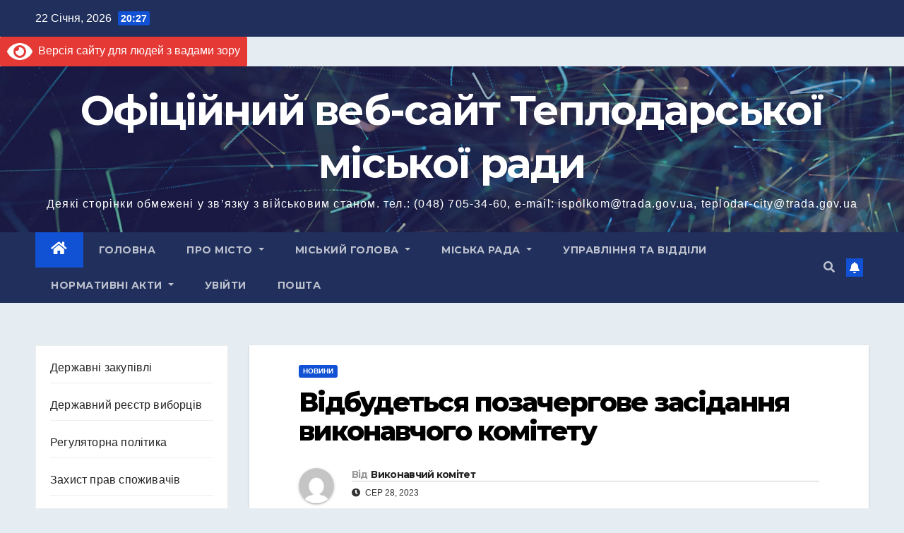

--- FILE ---
content_type: text/html; charset=UTF-8
request_url: https://trada.gov.ua/?p=66252
body_size: 17774
content:
<!DOCTYPE html>
<html lang="uk">
<head>
<meta charset="UTF-8">
<meta name="viewport" content="width=device-width, initial-scale=1">
<link rel="profile" href="http://gmpg.org/xfn/11">
<title>Відбудеться позачергове засідання виконавчого комітету &#8211; Офіційний веб-сайт  Теплодарської міської ради</title>
<meta name='robots' content='max-image-preview:large' />
	<style>img:is([sizes="auto" i], [sizes^="auto," i]) { contain-intrinsic-size: 3000px 1500px }</style>
	<link rel='dns-prefetch' href='//static.addtoany.com' />
<link rel='dns-prefetch' href='//maxcdn.bootstrapcdn.com' />
<link rel='dns-prefetch' href='//fonts.googleapis.com' />
<link rel="alternate" type="application/rss+xml" title="Офіційний веб-сайт  Теплодарської міської ради &raquo; стрічка" href="https://trada.gov.ua/?feed=rss2" />
<link rel="alternate" type="application/rss+xml" title="Офіційний веб-сайт  Теплодарської міської ради &raquo; Канал коментарів" href="https://trada.gov.ua/?feed=comments-rss2" />
<link rel="alternate" type="application/rss+xml" title="Офіційний веб-сайт  Теплодарської міської ради &raquo; Відбудеться позачергове засідання виконавчого комітету Канал коментарів" href="https://trada.gov.ua/?feed=rss2&#038;p=66252" />
<script type="text/javascript">
/* <![CDATA[ */
window._wpemojiSettings = {"baseUrl":"https:\/\/s.w.org\/images\/core\/emoji\/15.0.3\/72x72\/","ext":".png","svgUrl":"https:\/\/s.w.org\/images\/core\/emoji\/15.0.3\/svg\/","svgExt":".svg","source":{"concatemoji":"https:\/\/trada.gov.ua\/wp-includes\/js\/wp-emoji-release.min.js?ver=9b3d5ea2175841e7c40ea1a98ca120f9"}};
/*! This file is auto-generated */
!function(i,n){var o,s,e;function c(e){try{var t={supportTests:e,timestamp:(new Date).valueOf()};sessionStorage.setItem(o,JSON.stringify(t))}catch(e){}}function p(e,t,n){e.clearRect(0,0,e.canvas.width,e.canvas.height),e.fillText(t,0,0);var t=new Uint32Array(e.getImageData(0,0,e.canvas.width,e.canvas.height).data),r=(e.clearRect(0,0,e.canvas.width,e.canvas.height),e.fillText(n,0,0),new Uint32Array(e.getImageData(0,0,e.canvas.width,e.canvas.height).data));return t.every(function(e,t){return e===r[t]})}function u(e,t,n){switch(t){case"flag":return n(e,"\ud83c\udff3\ufe0f\u200d\u26a7\ufe0f","\ud83c\udff3\ufe0f\u200b\u26a7\ufe0f")?!1:!n(e,"\ud83c\uddfa\ud83c\uddf3","\ud83c\uddfa\u200b\ud83c\uddf3")&&!n(e,"\ud83c\udff4\udb40\udc67\udb40\udc62\udb40\udc65\udb40\udc6e\udb40\udc67\udb40\udc7f","\ud83c\udff4\u200b\udb40\udc67\u200b\udb40\udc62\u200b\udb40\udc65\u200b\udb40\udc6e\u200b\udb40\udc67\u200b\udb40\udc7f");case"emoji":return!n(e,"\ud83d\udc26\u200d\u2b1b","\ud83d\udc26\u200b\u2b1b")}return!1}function f(e,t,n){var r="undefined"!=typeof WorkerGlobalScope&&self instanceof WorkerGlobalScope?new OffscreenCanvas(300,150):i.createElement("canvas"),a=r.getContext("2d",{willReadFrequently:!0}),o=(a.textBaseline="top",a.font="600 32px Arial",{});return e.forEach(function(e){o[e]=t(a,e,n)}),o}function t(e){var t=i.createElement("script");t.src=e,t.defer=!0,i.head.appendChild(t)}"undefined"!=typeof Promise&&(o="wpEmojiSettingsSupports",s=["flag","emoji"],n.supports={everything:!0,everythingExceptFlag:!0},e=new Promise(function(e){i.addEventListener("DOMContentLoaded",e,{once:!0})}),new Promise(function(t){var n=function(){try{var e=JSON.parse(sessionStorage.getItem(o));if("object"==typeof e&&"number"==typeof e.timestamp&&(new Date).valueOf()<e.timestamp+604800&&"object"==typeof e.supportTests)return e.supportTests}catch(e){}return null}();if(!n){if("undefined"!=typeof Worker&&"undefined"!=typeof OffscreenCanvas&&"undefined"!=typeof URL&&URL.createObjectURL&&"undefined"!=typeof Blob)try{var e="postMessage("+f.toString()+"("+[JSON.stringify(s),u.toString(),p.toString()].join(",")+"));",r=new Blob([e],{type:"text/javascript"}),a=new Worker(URL.createObjectURL(r),{name:"wpTestEmojiSupports"});return void(a.onmessage=function(e){c(n=e.data),a.terminate(),t(n)})}catch(e){}c(n=f(s,u,p))}t(n)}).then(function(e){for(var t in e)n.supports[t]=e[t],n.supports.everything=n.supports.everything&&n.supports[t],"flag"!==t&&(n.supports.everythingExceptFlag=n.supports.everythingExceptFlag&&n.supports[t]);n.supports.everythingExceptFlag=n.supports.everythingExceptFlag&&!n.supports.flag,n.DOMReady=!1,n.readyCallback=function(){n.DOMReady=!0}}).then(function(){return e}).then(function(){var e;n.supports.everything||(n.readyCallback(),(e=n.source||{}).concatemoji?t(e.concatemoji):e.wpemoji&&e.twemoji&&(t(e.twemoji),t(e.wpemoji)))}))}((window,document),window._wpemojiSettings);
/* ]]> */
</script>
<link rel='stylesheet' id='sgdg_block-css' href='https://trada.gov.ua/wp-content/plugins/skaut-google-drive-gallery/frontend/css/block.min.css?ver=1728607400' type='text/css' media='all' />
<style id='wp-emoji-styles-inline-css' type='text/css'>

	img.wp-smiley, img.emoji {
		display: inline !important;
		border: none !important;
		box-shadow: none !important;
		height: 1em !important;
		width: 1em !important;
		margin: 0 0.07em !important;
		vertical-align: -0.1em !important;
		background: none !important;
		padding: 0 !important;
	}
</style>
<link rel='stylesheet' id='wp-block-library-css' href='https://trada.gov.ua/wp-includes/css/dist/block-library/style.min.css?ver=9b3d5ea2175841e7c40ea1a98ca120f9' type='text/css' media='all' />
<link rel='stylesheet' id='gdm-gutenberg-block-backend-js-css' href='https://trada.gov.ua/wp-content/plugins/google-drive-embedder/css/gdm-blocks.css?ver=5.3.0' type='text/css' media='all' />
<style id='classic-theme-styles-inline-css' type='text/css'>
/*! This file is auto-generated */
.wp-block-button__link{color:#fff;background-color:#32373c;border-radius:9999px;box-shadow:none;text-decoration:none;padding:calc(.667em + 2px) calc(1.333em + 2px);font-size:1.125em}.wp-block-file__button{background:#32373c;color:#fff;text-decoration:none}
</style>
<style id='global-styles-inline-css' type='text/css'>
:root{--wp--preset--aspect-ratio--square: 1;--wp--preset--aspect-ratio--4-3: 4/3;--wp--preset--aspect-ratio--3-4: 3/4;--wp--preset--aspect-ratio--3-2: 3/2;--wp--preset--aspect-ratio--2-3: 2/3;--wp--preset--aspect-ratio--16-9: 16/9;--wp--preset--aspect-ratio--9-16: 9/16;--wp--preset--color--black: #000000;--wp--preset--color--cyan-bluish-gray: #abb8c3;--wp--preset--color--white: #ffffff;--wp--preset--color--pale-pink: #f78da7;--wp--preset--color--vivid-red: #cf2e2e;--wp--preset--color--luminous-vivid-orange: #ff6900;--wp--preset--color--luminous-vivid-amber: #fcb900;--wp--preset--color--light-green-cyan: #7bdcb5;--wp--preset--color--vivid-green-cyan: #00d084;--wp--preset--color--pale-cyan-blue: #8ed1fc;--wp--preset--color--vivid-cyan-blue: #0693e3;--wp--preset--color--vivid-purple: #9b51e0;--wp--preset--gradient--vivid-cyan-blue-to-vivid-purple: linear-gradient(135deg,rgba(6,147,227,1) 0%,rgb(155,81,224) 100%);--wp--preset--gradient--light-green-cyan-to-vivid-green-cyan: linear-gradient(135deg,rgb(122,220,180) 0%,rgb(0,208,130) 100%);--wp--preset--gradient--luminous-vivid-amber-to-luminous-vivid-orange: linear-gradient(135deg,rgba(252,185,0,1) 0%,rgba(255,105,0,1) 100%);--wp--preset--gradient--luminous-vivid-orange-to-vivid-red: linear-gradient(135deg,rgba(255,105,0,1) 0%,rgb(207,46,46) 100%);--wp--preset--gradient--very-light-gray-to-cyan-bluish-gray: linear-gradient(135deg,rgb(238,238,238) 0%,rgb(169,184,195) 100%);--wp--preset--gradient--cool-to-warm-spectrum: linear-gradient(135deg,rgb(74,234,220) 0%,rgb(151,120,209) 20%,rgb(207,42,186) 40%,rgb(238,44,130) 60%,rgb(251,105,98) 80%,rgb(254,248,76) 100%);--wp--preset--gradient--blush-light-purple: linear-gradient(135deg,rgb(255,206,236) 0%,rgb(152,150,240) 100%);--wp--preset--gradient--blush-bordeaux: linear-gradient(135deg,rgb(254,205,165) 0%,rgb(254,45,45) 50%,rgb(107,0,62) 100%);--wp--preset--gradient--luminous-dusk: linear-gradient(135deg,rgb(255,203,112) 0%,rgb(199,81,192) 50%,rgb(65,88,208) 100%);--wp--preset--gradient--pale-ocean: linear-gradient(135deg,rgb(255,245,203) 0%,rgb(182,227,212) 50%,rgb(51,167,181) 100%);--wp--preset--gradient--electric-grass: linear-gradient(135deg,rgb(202,248,128) 0%,rgb(113,206,126) 100%);--wp--preset--gradient--midnight: linear-gradient(135deg,rgb(2,3,129) 0%,rgb(40,116,252) 100%);--wp--preset--font-size--small: 13px;--wp--preset--font-size--medium: 20px;--wp--preset--font-size--large: 36px;--wp--preset--font-size--x-large: 42px;--wp--preset--spacing--20: 0.44rem;--wp--preset--spacing--30: 0.67rem;--wp--preset--spacing--40: 1rem;--wp--preset--spacing--50: 1.5rem;--wp--preset--spacing--60: 2.25rem;--wp--preset--spacing--70: 3.38rem;--wp--preset--spacing--80: 5.06rem;--wp--preset--shadow--natural: 6px 6px 9px rgba(0, 0, 0, 0.2);--wp--preset--shadow--deep: 12px 12px 50px rgba(0, 0, 0, 0.4);--wp--preset--shadow--sharp: 6px 6px 0px rgba(0, 0, 0, 0.2);--wp--preset--shadow--outlined: 6px 6px 0px -3px rgba(255, 255, 255, 1), 6px 6px rgba(0, 0, 0, 1);--wp--preset--shadow--crisp: 6px 6px 0px rgba(0, 0, 0, 1);}:where(.is-layout-flex){gap: 0.5em;}:where(.is-layout-grid){gap: 0.5em;}body .is-layout-flex{display: flex;}.is-layout-flex{flex-wrap: wrap;align-items: center;}.is-layout-flex > :is(*, div){margin: 0;}body .is-layout-grid{display: grid;}.is-layout-grid > :is(*, div){margin: 0;}:where(.wp-block-columns.is-layout-flex){gap: 2em;}:where(.wp-block-columns.is-layout-grid){gap: 2em;}:where(.wp-block-post-template.is-layout-flex){gap: 1.25em;}:where(.wp-block-post-template.is-layout-grid){gap: 1.25em;}.has-black-color{color: var(--wp--preset--color--black) !important;}.has-cyan-bluish-gray-color{color: var(--wp--preset--color--cyan-bluish-gray) !important;}.has-white-color{color: var(--wp--preset--color--white) !important;}.has-pale-pink-color{color: var(--wp--preset--color--pale-pink) !important;}.has-vivid-red-color{color: var(--wp--preset--color--vivid-red) !important;}.has-luminous-vivid-orange-color{color: var(--wp--preset--color--luminous-vivid-orange) !important;}.has-luminous-vivid-amber-color{color: var(--wp--preset--color--luminous-vivid-amber) !important;}.has-light-green-cyan-color{color: var(--wp--preset--color--light-green-cyan) !important;}.has-vivid-green-cyan-color{color: var(--wp--preset--color--vivid-green-cyan) !important;}.has-pale-cyan-blue-color{color: var(--wp--preset--color--pale-cyan-blue) !important;}.has-vivid-cyan-blue-color{color: var(--wp--preset--color--vivid-cyan-blue) !important;}.has-vivid-purple-color{color: var(--wp--preset--color--vivid-purple) !important;}.has-black-background-color{background-color: var(--wp--preset--color--black) !important;}.has-cyan-bluish-gray-background-color{background-color: var(--wp--preset--color--cyan-bluish-gray) !important;}.has-white-background-color{background-color: var(--wp--preset--color--white) !important;}.has-pale-pink-background-color{background-color: var(--wp--preset--color--pale-pink) !important;}.has-vivid-red-background-color{background-color: var(--wp--preset--color--vivid-red) !important;}.has-luminous-vivid-orange-background-color{background-color: var(--wp--preset--color--luminous-vivid-orange) !important;}.has-luminous-vivid-amber-background-color{background-color: var(--wp--preset--color--luminous-vivid-amber) !important;}.has-light-green-cyan-background-color{background-color: var(--wp--preset--color--light-green-cyan) !important;}.has-vivid-green-cyan-background-color{background-color: var(--wp--preset--color--vivid-green-cyan) !important;}.has-pale-cyan-blue-background-color{background-color: var(--wp--preset--color--pale-cyan-blue) !important;}.has-vivid-cyan-blue-background-color{background-color: var(--wp--preset--color--vivid-cyan-blue) !important;}.has-vivid-purple-background-color{background-color: var(--wp--preset--color--vivid-purple) !important;}.has-black-border-color{border-color: var(--wp--preset--color--black) !important;}.has-cyan-bluish-gray-border-color{border-color: var(--wp--preset--color--cyan-bluish-gray) !important;}.has-white-border-color{border-color: var(--wp--preset--color--white) !important;}.has-pale-pink-border-color{border-color: var(--wp--preset--color--pale-pink) !important;}.has-vivid-red-border-color{border-color: var(--wp--preset--color--vivid-red) !important;}.has-luminous-vivid-orange-border-color{border-color: var(--wp--preset--color--luminous-vivid-orange) !important;}.has-luminous-vivid-amber-border-color{border-color: var(--wp--preset--color--luminous-vivid-amber) !important;}.has-light-green-cyan-border-color{border-color: var(--wp--preset--color--light-green-cyan) !important;}.has-vivid-green-cyan-border-color{border-color: var(--wp--preset--color--vivid-green-cyan) !important;}.has-pale-cyan-blue-border-color{border-color: var(--wp--preset--color--pale-cyan-blue) !important;}.has-vivid-cyan-blue-border-color{border-color: var(--wp--preset--color--vivid-cyan-blue) !important;}.has-vivid-purple-border-color{border-color: var(--wp--preset--color--vivid-purple) !important;}.has-vivid-cyan-blue-to-vivid-purple-gradient-background{background: var(--wp--preset--gradient--vivid-cyan-blue-to-vivid-purple) !important;}.has-light-green-cyan-to-vivid-green-cyan-gradient-background{background: var(--wp--preset--gradient--light-green-cyan-to-vivid-green-cyan) !important;}.has-luminous-vivid-amber-to-luminous-vivid-orange-gradient-background{background: var(--wp--preset--gradient--luminous-vivid-amber-to-luminous-vivid-orange) !important;}.has-luminous-vivid-orange-to-vivid-red-gradient-background{background: var(--wp--preset--gradient--luminous-vivid-orange-to-vivid-red) !important;}.has-very-light-gray-to-cyan-bluish-gray-gradient-background{background: var(--wp--preset--gradient--very-light-gray-to-cyan-bluish-gray) !important;}.has-cool-to-warm-spectrum-gradient-background{background: var(--wp--preset--gradient--cool-to-warm-spectrum) !important;}.has-blush-light-purple-gradient-background{background: var(--wp--preset--gradient--blush-light-purple) !important;}.has-blush-bordeaux-gradient-background{background: var(--wp--preset--gradient--blush-bordeaux) !important;}.has-luminous-dusk-gradient-background{background: var(--wp--preset--gradient--luminous-dusk) !important;}.has-pale-ocean-gradient-background{background: var(--wp--preset--gradient--pale-ocean) !important;}.has-electric-grass-gradient-background{background: var(--wp--preset--gradient--electric-grass) !important;}.has-midnight-gradient-background{background: var(--wp--preset--gradient--midnight) !important;}.has-small-font-size{font-size: var(--wp--preset--font-size--small) !important;}.has-medium-font-size{font-size: var(--wp--preset--font-size--medium) !important;}.has-large-font-size{font-size: var(--wp--preset--font-size--large) !important;}.has-x-large-font-size{font-size: var(--wp--preset--font-size--x-large) !important;}
:where(.wp-block-post-template.is-layout-flex){gap: 1.25em;}:where(.wp-block-post-template.is-layout-grid){gap: 1.25em;}
:where(.wp-block-columns.is-layout-flex){gap: 2em;}:where(.wp-block-columns.is-layout-grid){gap: 2em;}
:root :where(.wp-block-pullquote){font-size: 1.5em;line-height: 1.6;}
</style>
<link rel='stylesheet' id='justifiedGallery-css' href='https://trada.gov.ua/wp-content/plugins/flickr-justified-gallery/css/justifiedGallery.min.css?ver=v3.6' type='text/css' media='all' />
<link rel='stylesheet' id='flickrJustifiedGalleryWPPlugin-css' href='https://trada.gov.ua/wp-content/plugins/flickr-justified-gallery/css/flickrJustifiedGalleryWPPlugin.css?ver=v3.6' type='text/css' media='all' />
<link rel='stylesheet' id='wp-notes-style-css' href='https://trada.gov.ua/wp-content/plugins/wp-notes-widget/public/css/wp-notes-public.css?ver=1.0.6' type='text/css' media='all' />
<link rel='stylesheet' id='wp-notes-fontawesome-css' href='//maxcdn.bootstrapcdn.com/font-awesome/4.3.0/css/font-awesome.min.css?ver=1.0.6' type='text/css' media='all' />
<link rel='stylesheet' id='newsup-fonts-css' href='//fonts.googleapis.com/css?family=Montserrat%3A400%2C500%2C700%2C800%7CWork%2BSans%3A300%2C400%2C500%2C600%2C700%2C800%2C900%26display%3Dswap&#038;subset=latin%2Clatin-ext' type='text/css' media='all' />
<link rel='stylesheet' id='bootstrap-css' href='https://trada.gov.ua/wp-content/themes/child_newsup/css/bootstrap.css?ver=1.0.01.02.2023' type='text/css' media='all' />
<link rel='stylesheet' id='newsup-style-css' href='https://trada.gov.ua/wp-content/themes/child_newsup/style.css?ver=1.0.01.02.2023' type='text/css' media='all' />
<link rel='stylesheet' id='newsup-default-css' href='https://trada.gov.ua/wp-content/themes/child_newsup/css/colors/default.css?ver=1.0.01.02.2023' type='text/css' media='all' />
<link rel='stylesheet' id='font-awesome-5-all-css' href='https://trada.gov.ua/wp-content/themes/child_newsup/css/font-awesome/css/all.min.css?ver=1.0.01.02.2023' type='text/css' media='all' />
<link rel='stylesheet' id='font-awesome-4-shim-css' href='https://trada.gov.ua/wp-content/themes/child_newsup/css/font-awesome/css/v4-shims.min.css?ver=1.0.01.02.2023' type='text/css' media='all' />
<link rel='stylesheet' id='owl-carousel-css' href='https://trada.gov.ua/wp-content/themes/child_newsup/css/owl.carousel.css?ver=1.0.01.02.2023' type='text/css' media='all' />
<link rel='stylesheet' id='smartmenus-css' href='https://trada.gov.ua/wp-content/themes/child_newsup/css/jquery.smartmenus.bootstrap.css?ver=1.0.01.02.2023' type='text/css' media='all' />
<link rel='stylesheet' id='fancybox-css' href='https://trada.gov.ua/wp-content/plugins/easy-fancybox/fancybox/1.5.4/jquery.fancybox.min.css?ver=9b3d5ea2175841e7c40ea1a98ca120f9' type='text/css' media='screen' />
<link rel='stylesheet' id='tablepress-default-css' href='https://trada.gov.ua/wp-content/plugins/tablepress/css/build/default.css?ver=3.2.6' type='text/css' media='all' />
<link rel='stylesheet' id='addtoany-css' href='https://trada.gov.ua/wp-content/plugins/add-to-any/addtoany.min.css?ver=1.16' type='text/css' media='all' />
<link rel='stylesheet' id='bvi-styles-css' href='https://trada.gov.ua/wp-content/plugins/button-visually-impaired/assets/css/bvi.min.css?ver=2.3.0' type='text/css' media='all' />
<style id='bvi-styles-inline-css' type='text/css'>

			.bvi-widget,
			.bvi-shortcode a,
			.bvi-widget a, 
			.bvi-shortcode {
				color: #ffffff;
				background-color: #e53935;
			}
			.bvi-widget .bvi-svg-eye,
			.bvi-shortcode .bvi-svg-eye {
			    display: inline-block;
                overflow: visible;
                width: 1.125em;
                height: 1em;
                font-size: 2em;
                vertical-align: middle;
			}
			.bvi-widget,
			.bvi-shortcode {
			    -webkit-transition: background-color .2s ease-out;
			    transition: background-color .2s ease-out;
			    cursor: pointer;
			    border-radius: 2px;
			    display: inline-block;
			    padding: 5px 10px;
			    vertical-align: middle;
			    text-decoration: none;
			}
</style>
<script type="text/javascript" id="addtoany-core-js-before">
/* <![CDATA[ */
window.a2a_config=window.a2a_config||{};a2a_config.callbacks=[];a2a_config.overlays=[];a2a_config.templates={};a2a_localize = {
	Share: "Поділитися",
	Save: "Зберегти",
	Subscribe: "Підписатися",
	Email: "Email",
	Bookmark: "Закладка",
	ShowAll: "Показати все",
	ShowLess: "Показати менше",
	FindServices: "Знайти сервіс(и)",
	FindAnyServiceToAddTo: "Миттєвий пошук сервісів",
	PoweredBy: "Працює на",
	ShareViaEmail: "Поділитися через електронну пошту",
	SubscribeViaEmail: "Підпишіться електронною поштою",
	BookmarkInYourBrowser: "Додати до закладок у браузері",
	BookmarkInstructions: "Натисніть Ctrl+D або \u2318+D, щоб додати цю сторінку до закладок",
	AddToYourFavorites: "Додати в закладки",
	SendFromWebOrProgram: "Відправити з будь-якої адреси електронної пошти або програми електронної пошти",
	EmailProgram: "Програма електронної пошти",
	More: "Більше&#8230;",
	ThanksForSharing: "Дякуємо, що поділились!",
	ThanksForFollowing: "Дякуємо за підписку!"
};
/* ]]> */
</script>
<script type="text/javascript" defer src="https://static.addtoany.com/menu/page.js" id="addtoany-core-js"></script>
<script type="text/javascript" src="https://trada.gov.ua/wp-includes/js/jquery/jquery.min.js?ver=3.7.1" id="jquery-core-js"></script>
<script type="text/javascript" src="https://trada.gov.ua/wp-includes/js/jquery/jquery-migrate.min.js?ver=3.4.1" id="jquery-migrate-js"></script>
<script type="text/javascript" defer src="https://trada.gov.ua/wp-content/plugins/add-to-any/addtoany.min.js?ver=1.1" id="addtoany-jquery-js"></script>
<script type="text/javascript" src="https://trada.gov.ua/wp-content/plugins/wp-notes-widget/public/js/wp-notes-widget-public.js?ver=1609314163" id="wp-notes-js"></script>
<script type="text/javascript" src="https://trada.gov.ua/wp-content/themes/child_newsup/js/navigation.js?ver=9b3d5ea2175841e7c40ea1a98ca120f9" id="newsup-navigation-js"></script>
<script type="text/javascript" src="https://trada.gov.ua/wp-content/themes/child_newsup/js/bootstrap.js?ver=9b3d5ea2175841e7c40ea1a98ca120f9" id="bootstrap-js"></script>
<script type="text/javascript" src="https://trada.gov.ua/wp-content/themes/child_newsup/js/owl.carousel.min.js?ver=9b3d5ea2175841e7c40ea1a98ca120f9" id="owl-carousel-min-js"></script>
<script type="text/javascript" src="https://trada.gov.ua/wp-content/themes/child_newsup/js/jquery.smartmenus.js?ver=9b3d5ea2175841e7c40ea1a98ca120f9" id="smartmenus-js-js"></script>
<script type="text/javascript" src="https://trada.gov.ua/wp-content/themes/child_newsup/js/jquery.smartmenus.bootstrap.js?ver=9b3d5ea2175841e7c40ea1a98ca120f9" id="bootstrap-smartmenus-js-js"></script>
<script type="text/javascript" src="https://trada.gov.ua/wp-content/themes/child_newsup/js/jquery.marquee.js?ver=9b3d5ea2175841e7c40ea1a98ca120f9" id="newsup-marquee-js-js"></script>
<script type="text/javascript" src="https://trada.gov.ua/wp-content/themes/child_newsup/js/main.js?ver=9b3d5ea2175841e7c40ea1a98ca120f9" id="newsup-main-js-js"></script>
<link rel="https://api.w.org/" href="https://trada.gov.ua/index.php?rest_route=/" /><link rel="alternate" title="JSON" type="application/json" href="https://trada.gov.ua/index.php?rest_route=/wp/v2/posts/66252" /><link rel="EditURI" type="application/rsd+xml" title="RSD" href="https://trada.gov.ua/xmlrpc.php?rsd" />

<link rel="canonical" href="https://trada.gov.ua/?p=66252" />
<link rel='shortlink' href='https://trada.gov.ua/?p=66252' />
<link rel="alternate" title="oEmbed (JSON)" type="application/json+oembed" href="https://trada.gov.ua/index.php?rest_route=%2Foembed%2F1.0%2Fembed&#038;url=https%3A%2F%2Ftrada.gov.ua%2F%3Fp%3D66252" />
<link rel="alternate" title="oEmbed (XML)" type="text/xml+oembed" href="https://trada.gov.ua/index.php?rest_route=%2Foembed%2F1.0%2Fembed&#038;url=https%3A%2F%2Ftrada.gov.ua%2F%3Fp%3D66252&#038;format=xml" />
<script type="text/javascript">
(function(url){
	if(/(?:Chrome\/26\.0\.1410\.63 Safari\/537\.31|WordfenceTestMonBot)/.test(navigator.userAgent)){ return; }
	var addEvent = function(evt, handler) {
		if (window.addEventListener) {
			document.addEventListener(evt, handler, false);
		} else if (window.attachEvent) {
			document.attachEvent('on' + evt, handler);
		}
	};
	var removeEvent = function(evt, handler) {
		if (window.removeEventListener) {
			document.removeEventListener(evt, handler, false);
		} else if (window.detachEvent) {
			document.detachEvent('on' + evt, handler);
		}
	};
	var evts = 'contextmenu dblclick drag dragend dragenter dragleave dragover dragstart drop keydown keypress keyup mousedown mousemove mouseout mouseover mouseup mousewheel scroll'.split(' ');
	var logHuman = function() {
		if (window.wfLogHumanRan) { return; }
		window.wfLogHumanRan = true;
		var wfscr = document.createElement('script');
		wfscr.type = 'text/javascript';
		wfscr.async = true;
		wfscr.src = url + '&r=' + Math.random();
		(document.getElementsByTagName('head')[0]||document.getElementsByTagName('body')[0]).appendChild(wfscr);
		for (var i = 0; i < evts.length; i++) {
			removeEvent(evts[i], logHuman);
		}
	};
	for (var i = 0; i < evts.length; i++) {
		addEvent(evts[i], logHuman);
	}
})('//trada.gov.ua/?wordfence_lh=1&hid=F803336DA8738F4435CE13049FB73BF2');
</script><link rel="apple-touch-icon" sizes="57x57" href="/wp-content/uploads/fbrfg/apple-touch-icon-57x57.png">
<link rel="apple-touch-icon" sizes="60x60" href="/wp-content/uploads/fbrfg/apple-touch-icon-60x60.png">
<link rel="apple-touch-icon" sizes="72x72" href="/wp-content/uploads/fbrfg/apple-touch-icon-72x72.png">
<link rel="apple-touch-icon" sizes="76x76" href="/wp-content/uploads/fbrfg/apple-touch-icon-76x76.png">
<link rel="apple-touch-icon" sizes="114x114" href="/wp-content/uploads/fbrfg/apple-touch-icon-114x114.png">
<link rel="icon" type="image/png" href="/wp-content/uploads/fbrfg/favicon-32x32.png" sizes="32x32">
<link rel="icon" type="image/png" href="/wp-content/uploads/fbrfg/favicon-96x96.png" sizes="96x96">
<link rel="icon" type="image/png" href="/wp-content/uploads/fbrfg/favicon-16x16.png" sizes="16x16">
<link rel="manifest" href="/wp-content/uploads/fbrfg/manifest.json">
<link rel="mask-icon" href="/wp-content/uploads/fbrfg/safari-pinned-tab.svg" color="#5bbad5">
<link rel="shortcut icon" href="/wp-content/uploads/fbrfg/favicon.ico">
<meta name="msapplication-TileColor" content="#da532c">
<meta name="msapplication-config" content="/wp-content/uploads/fbrfg/browserconfig.xml">
<meta name="theme-color" content="#ffffff"><link rel="pingback" href="https://trada.gov.ua/xmlrpc.php"><style type="text/css" id="custom-background-css">
    .wrapper { background-color: e6edf2; }
</style>
    <style type="text/css">
            body .site-title a,
        body .site-description {
            color: #fff;
        }

        .site-branding-text .site-title a {
                font-size: 58px;
            }

            @media only screen and (max-width: 640px) {
                .site-branding-text .site-title a {
                    font-size: 40px;

                }
            }

            @media only screen and (max-width: 375px) {
                .site-branding-text .site-title a {
                    font-size: 32px;

                }
            }

        </style>
    <style type="text/css" id="custom-background-css">
body.custom-background { background-color: #e6edf2; }
</style>
	<link rel="icon" href="https://trada.gov.ua/wp-content/uploads/2016/06/i-150x150.jpg" sizes="32x32" />
<link rel="icon" href="https://trada.gov.ua/wp-content/uploads/2016/06/i.jpg" sizes="192x192" />
<link rel="apple-touch-icon" href="https://trada.gov.ua/wp-content/uploads/2016/06/i.jpg" />
<meta name="msapplication-TileImage" content="https://trada.gov.ua/wp-content/uploads/2016/06/i.jpg" />
<style id="sccss">/* Заголовки в темах */
.uk-article-title {
   /* Size and position */  

  	color: maroon;
  	font-style: italic;
		position: relative;
	
}

#secondary

.site-info { display: none; }
.designed-by, #footer-copy { display: none; }
.wpzoom { display: none; }
.designed-by, #footer p.right, .footer-info { display: none; }
.designed { display: none; }

#footer p.copy { display: none; }

/*
#search {margin : 0 0 5px; padding: 3px 3px 3px 0;}
.inner-wrap {
    margin: 0 auto;
    width: 1190px;
}*/
.navbar-nav a { padding: 5px 25px 15px 0;}</style></head>
<body class="post-template-default single single-post postid-66252 single-format-standard custom-background wp-embed-responsive  ta-hide-date-author-in-list" >
<div id="page" class="site">
<a class="skip-link screen-reader-text" href="#content">
Перейти до вмісту</a>
    <div class="wrapper" id="custom-background-css">
        <header class="mg-headwidget">
            <!--==================== TOP BAR ====================-->
            <div class="mg-head-detail hidden-xs">
    <div class="container-fluid">
        <div class="row align-items-center">
                        <div class="col-md-6 col-xs-12">
                <ul class="info-left">
                            <li>22 Січня, 2026            <span class="time">  20:27</span>
                   </li>
                   </ul>
            </div>
                        <div class="col-md-6 col-xs-12">
                <ul class="mg-social info-right">
                    
                                                                                                                                      
                                      </ul>
            </div>
                    </div>
    </div>
</div>
			<div class="bvi-shortcode"><a href="#" class="bvi-open"><svg aria-hidden="true" focusable="false" role="img" xmlns="http://www.w3.org/2000/svg" viewBox="0 0 576 512" class="bvi-svg-eye"><path fill="currentColor" d="M572.52 241.4C518.29 135.59 410.93 64 288 64S57.68 135.64 3.48 241.41a32.35 32.35 0 0 0 0 29.19C57.71 376.41 165.07 448 288 448s230.32-71.64 284.52-177.41a32.35 32.35 0 0 0 0-29.19zM288 400a144 144 0 1 1 144-144 143.93 143.93 0 0 1-144 144zm0-240a95.31 95.31 0 0 0-25.31 3.79 47.85 47.85 0 0 1-66.9 66.9A95.78 95.78 0 1 0 288 160z" class="bvi-svg-eye"></path></svg>&ensp;Версія сайту для людей з вадами зору</a></div>            <div class="clearfix"></div>
                        <div class="mg-nav-widget-area-back" style='background-image: url("https://trada.gov.ua/wp-content/themes/child_newsup/images/head-back.jpg" );'>
                        <div class="overlay">
              <div class="inner"  style="background-color:rgba(32,47,91,0.4);" > 
                <div class="container-fluid">
                    <div class="mg-nav-widget-area">
                        <div class="row align-items-center">
                             
                             <div class="col-md-12 text-center mx-auto">       
                                                                <div class="navbar-header">
                                                                <div class="site-branding-text">
                                                                <p class="site-title"> <a href="https://trada.gov.ua/" rel="home">Офіційний веб-сайт  Теплодарської міської ради</a></p>
                                                                <p class="site-description">Деякі сторінки обмежені у зв’язку з військовим станом.  тел.: (048) 705-34-60,                                                                                    e-mail: ispolkom@trada.gov.ua, teplodar-city@trada.gov.ua</p>
                                </div>
                                                              </div>
                            </div>
                           
                        </div>
                    </div>
                </div>
              </div>
              </div>
          </div>
    <div class="mg-menu-full">
      <nav class="navbar navbar-expand-lg navbar-wp">
        <div class="container-fluid">
          <!-- Right nav -->
                    <div class="m-header align-items-center">
                                                <a class="mobilehomebtn" href="https://trada.gov.ua"><span class="fas fa-home"></span></a>
                        <!-- navbar-toggle -->
                        <button class="navbar-toggler mx-auto" type="button" data-toggle="collapse" data-target="#navbar-wp" aria-controls="navbarSupportedContent" aria-expanded="false" aria-label="Toggle navigation">
                          <span class="burger">
                            <span class="burger-line"></span>
                            <span class="burger-line"></span>
                            <span class="burger-line"></span>
                          </span>
                        </button>
                        <!-- /navbar-toggle -->
                                                <div class="dropdown show mg-search-box pr-2">
                            <a class="dropdown-toggle msearch ml-auto" href="#" role="button" id="dropdownMenuLink" data-toggle="dropdown" aria-haspopup="true" aria-expanded="false">
                               <i class="fas fa-search"></i>
                            </a> 
                            <div class="dropdown-menu searchinner" aria-labelledby="dropdownMenuLink">
                                <form role="search" method="get" id="searchform" action="https://trada.gov.ua/">
  <div class="input-group">
    <input type="search" class="form-control" placeholder="Шукати" value="" name="s" />
    <span class="input-group-btn btn-default">
    <button type="submit" class="btn"> <i class="fas fa-search"></i> </button>
    </span> </div>
</form>                            </div>
                        </div>
                                              <a href="#"  target="_blank"   class="btn-bell btn-theme mx-2"><i class="fa fa-bell"></i></a>
                                            
                    </div>
                    <!-- /Right nav -->
         
          
                  <div class="collapse navbar-collapse" id="navbar-wp">
                    <div class="d-md-block">
                  <ul id="menu-menu-1" class="nav navbar-nav mr-auto"><li class="active home"><a class="homebtn" href="https://trada.gov.ua"><span class='fas fa-home'></span></a></li><li id="menu-item-189" class="menu-item menu-item-type-custom menu-item-object-custom menu-item-home menu-item-189"><a class="nav-link" title="Головна" href="https://trada.gov.ua/">Головна</a></li>
<li id="menu-item-61568" class="menu-item menu-item-type-custom menu-item-object-custom menu-item-has-children menu-item-61568 dropdown"><a class="nav-link" title="Про місто" href="https://trada.gov.ua/?page_id=97" data-toggle="dropdown" class="dropdown-toggle">Про місто </a>
<ul role="menu" class=" dropdown-menu">
	<li id="menu-item-61569" class="menu-item menu-item-type-custom menu-item-object-custom menu-item-61569"><a class="dropdown-item" title="Історія міста" href="https://trada.gov.ua/?page_id=101">Історія міста</a></li>
	<li id="menu-item-61570" class="menu-item menu-item-type-custom menu-item-object-custom menu-item-61570"><a class="dropdown-item" title="Почесні громадяни міста" href="https://trada.gov.ua/?page_id=18995">Почесні громадяни міста</a></li>
	<li id="menu-item-61571" class="menu-item menu-item-type-custom menu-item-object-custom menu-item-61571"><a class="dropdown-item" title="Геральдика та символіка міста" href="https://trada.gov.ua/?page_id=103">Геральдика та символіка міста</a></li>
	<li id="menu-item-61572" class="menu-item menu-item-type-custom menu-item-object-custom menu-item-61572"><a class="dropdown-item" title="Розвиток міста" href="https://trada.gov.ua/?page_id=111">Розвиток міста</a></li>
	<li id="menu-item-61573" class="menu-item menu-item-type-custom menu-item-object-custom menu-item-61573"><a class="dropdown-item" title="Інвествізитка" href="https://trada.gov.ua/?page_id=99">Інвествізитка</a></li>
	<li id="menu-item-61574" class="menu-item menu-item-type-custom menu-item-object-custom menu-item-61574"><a class="dropdown-item" title="Наше місто на мапі України" href="https://trada.gov.ua/?page_id=107">Наше місто на мапі України</a></li>
</ul>
</li>
<li id="menu-item-1094" class="menu-item menu-item-type-post_type menu-item-object-page menu-item-has-children menu-item-1094 dropdown"><a class="nav-link" title="Міський голова" href="https://trada.gov.ua/?page_id=5" data-toggle="dropdown" class="dropdown-toggle">Міський голова </a>
<ul role="menu" class=" dropdown-menu">
	<li id="menu-item-1096" class="menu-item menu-item-type-post_type menu-item-object-page menu-item-1096"><a class="dropdown-item" title="Заступники" href="https://trada.gov.ua/?page_id=7">Заступники</a></li>
	<li id="menu-item-42415" class="menu-item menu-item-type-custom menu-item-object-custom menu-item-42415"><a class="dropdown-item" title="Радники міського голови" href="/?page_id=6550">Радники міського голови</a></li>
	<li id="menu-item-1176" class="menu-item menu-item-type-post_type menu-item-object-page menu-item-1176"><a class="dropdown-item" title="Виконавчий комітет" href="https://trada.gov.ua/?page_id=803">Виконавчий комітет</a></li>
</ul>
</li>
<li id="menu-item-1097" class="menu-item menu-item-type-post_type menu-item-object-page menu-item-has-children menu-item-1097 dropdown"><a class="nav-link" title="Міська рада" href="https://trada.gov.ua/?page_id=11" data-toggle="dropdown" class="dropdown-toggle">Міська рада </a>
<ul role="menu" class=" dropdown-menu">
	<li id="menu-item-7800" class="menu-item menu-item-type-post_type menu-item-object-page menu-item-7800"><a class="dropdown-item" title="Секретар міської ради" href="https://trada.gov.ua/?page_id=7798">Секретар міської ради</a></li>
	<li id="menu-item-1100" class="menu-item menu-item-type-post_type menu-item-object-page menu-item-1100"><a class="dropdown-item" title="Депутати" href="https://trada.gov.ua/?page_id=13">Депутати</a></li>
	<li id="menu-item-1099" class="menu-item menu-item-type-post_type menu-item-object-page menu-item-1099"><a class="dropdown-item" title="Постійні депутатські комісії" href="https://trada.gov.ua/?page_id=15">Постійні депутатські комісії</a></li>
	<li id="menu-item-1098" class="menu-item menu-item-type-post_type menu-item-object-page menu-item-1098"><a class="dropdown-item" title="Фракції" href="https://trada.gov.ua/?page_id=17">Фракції</a></li>
</ul>
</li>
<li id="menu-item-1107" class="menu-item menu-item-type-post_type menu-item-object-page menu-item-1107"><a class="nav-link" title="Управління та відділи" href="https://trada.gov.ua/?page_id=21">Управління та відділи</a></li>
<li id="menu-item-1102" class="menu-item menu-item-type-post_type menu-item-object-page menu-item-has-children menu-item-1102 dropdown"><a class="nav-link" title="Нормативні акти" href="https://trada.gov.ua/?page_id=1078" data-toggle="dropdown" class="dropdown-toggle">Нормативні акти </a>
<ul role="menu" class=" dropdown-menu">
	<li id="menu-item-12535" class="menu-item menu-item-type-post_type menu-item-object-page menu-item-12535"><a class="dropdown-item" title="Проекти рішень виконавчого комітету" href="https://trada.gov.ua/?page_id=12533">Проекти рішень виконавчого комітету</a></li>
	<li id="menu-item-1105" class="menu-item menu-item-type-post_type menu-item-object-page menu-item-1105"><a class="dropdown-item" title="Рішення виконавчого комітету" href="https://trada.gov.ua/?page_id=28">Рішення виконавчого комітету</a></li>
	<li id="menu-item-1103" class="menu-item menu-item-type-post_type menu-item-object-page menu-item-1103"><a class="dropdown-item" title="Проекти рішень міської ради" href="https://trada.gov.ua/?page_id=32">Проекти рішень міської ради</a></li>
	<li id="menu-item-1106" class="menu-item menu-item-type-post_type menu-item-object-page menu-item-1106"><a class="dropdown-item" title="Рішення міської ради" href="https://trada.gov.ua/?page_id=26">Рішення міської ради</a></li>
	<li id="menu-item-1104" class="menu-item menu-item-type-post_type menu-item-object-page menu-item-1104"><a class="dropdown-item" title="Розпорядження міського голови" href="https://trada.gov.ua/?page_id=30">Розпорядження міського голови</a></li>
</ul>
</li>
<li id="menu-item-37435" class="menu-item menu-item-type-custom menu-item-object-custom menu-item-37435"><a class="nav-link" title="Увійти" href="/wp-login.php">Увійти</a></li>
<li id="menu-item-61258" class="menu-item menu-item-type-custom menu-item-object-custom menu-item-61258"><a class="nav-link" title="Пошта" href="https://trada.gov.ua/roundcube/">Пошта</a></li>
</ul>                        </div>      
                    </div>

                    <!-- Right nav -->
                    <div class="desk-header d-lg-flex pl-3 ml-auto my-2 my-lg-0 position-relative align-items-center">
                        <!-- /navbar-toggle -->
                                                <div class="dropdown show mg-search-box pr-2">
                            

                            <a class="dropdown-toggle msearch ml-auto" href="#" role="button" id="dropdownMenuLink" data-toggle="dropdown" aria-haspopup="true" aria-expanded="false">
                               <i class="fas fa-search"></i>
                            </a>

                            <div class="dropdown-menu searchinner" aria-labelledby="dropdownMenuLink">
                                <form role="search" method="get" id="searchform" action="https://trada.gov.ua/">
  <div class="input-group">
    <input type="search" class="form-control" placeholder="Шукати" value="" name="s" />
    <span class="input-group-btn btn-default">
    <button type="submit" class="btn"> <i class="fas fa-search"></i> </button>
    </span> </div>
</form>                            </div>
                        </div>
                                              <a href="#"  target="_blank"   class="btn-bell btn-theme mx-2"><i class="fa fa-bell"></i></a>
                                        </div>
                    <!-- /Right nav -->
          </div>
      </nav> <!-- /Navigation -->
    </div>
</header>
<div class="clearfix"></div>
 <!-- =========================
     Page Content Section      
============================== -->
<main id="content">
    <!--container-->
    <div class="container-fluid">
      <!--row-->
      <div class="row">
        <!--col-md-->
                            <aside class="col-md-3">
                        
<aside id="secondary" class="widget-area" role="complementary">
	<div id="sidebar-right" class="mg-sidebar">
		<div id="nav_menu-2" class="mg-widget widget_nav_menu"><div class="menu-menu2-container"><ul id="menu-menu2" class="menu"><li id="menu-item-1126" class="menu-item menu-item-type-post_type menu-item-object-page menu-item-1126"><a href="https://trada.gov.ua/?page_id=147">Державні закупівлі</a></li>
<li id="menu-item-1164" class="menu-item menu-item-type-post_type menu-item-object-page menu-item-1164"><a href="https://trada.gov.ua/?page_id=1162">Державний реєстр виборців</a></li>
<li id="menu-item-1161" class="menu-item menu-item-type-post_type menu-item-object-page menu-item-1161"><a href="https://trada.gov.ua/?page_id=1159">Регуляторна політика</a></li>
<li id="menu-item-25196" class="menu-item menu-item-type-post_type menu-item-object-page menu-item-25196"><a href="https://trada.gov.ua/?page_id=25194">Захист прав споживачів</a></li>
<li id="menu-item-1117" class="menu-item menu-item-type-post_type menu-item-object-page menu-item-1117"><a href="https://trada.gov.ua/?page_id=139">Освіта</a></li>
<li id="menu-item-37389" class="menu-item menu-item-type-custom menu-item-object-custom menu-item-37389"><a href="https://trada.gov.ua/?page_id=38019">Комунальні підприємства</a></li>
<li id="menu-item-1109" class="menu-item menu-item-type-post_type menu-item-object-page menu-item-1109"><a href="https://trada.gov.ua/?page_id=115">Громадське життя</a></li>
<li id="menu-item-1219" class="menu-item menu-item-type-post_type menu-item-object-page menu-item-1219"><a href="https://trada.gov.ua/?page_id=1217">Енергоефективність</a></li>
<li id="menu-item-1169" class="menu-item menu-item-type-post_type menu-item-object-page menu-item-1169"><a href="https://trada.gov.ua/?page_id=1167">Децентралізація влади</a></li>
<li id="menu-item-1121" class="menu-item menu-item-type-post_type menu-item-object-page menu-item-1121"><a href="https://trada.gov.ua/?page_id=125">Очищення влади</a></li>
<li id="menu-item-1294" class="menu-item menu-item-type-post_type menu-item-object-page menu-item-1294"><a href="https://trada.gov.ua/?page_id=69">Адміністративні послуги</a></li>
<li id="menu-item-5810" class="menu-item menu-item-type-post_type menu-item-object-page menu-item-5810"><a href="https://trada.gov.ua/?page_id=131">Електронні послуги</a></li>
<li id="menu-item-1113" class="menu-item menu-item-type-post_type menu-item-object-page menu-item-1113"><a href="https://trada.gov.ua/?page_id=109">Доступ до публічної інформації</a></li>
<li id="menu-item-52240" class="menu-item menu-item-type-post_type menu-item-object-page menu-item-52240"><a href="https://trada.gov.ua/?page_id=52236">Довідник безбар’єрності</a></li>
<li id="menu-item-1147" class="menu-item menu-item-type-post_type menu-item-object-page menu-item-1147"><a href="https://trada.gov.ua/?page_id=996">Мешканцям міста</a></li>
<li id="menu-item-28167" class="menu-item menu-item-type-post_type menu-item-object-post menu-item-28167"><a href="https://trada.gov.ua/?p=28055">МІСЦЕВА ІНІЦІАТИВА</a></li>
<li id="menu-item-48789" class="menu-item menu-item-type-post_type menu-item-object-page menu-item-48789"><a href="https://trada.gov.ua/?page_id=48781">Протидія торгівлі людьми</a></li>
<li id="menu-item-48791" class="menu-item menu-item-type-post_type menu-item-object-page menu-item-48791"><a href="https://trada.gov.ua/?page_id=48787">Гендерна політика</a></li>
<li id="menu-item-29595" class="menu-item menu-item-type-custom menu-item-object-custom menu-item-29595"><a href="/?page_id=29593">Протидія домашньому насильству</a></li>
<li id="menu-item-65907" class="menu-item menu-item-type-custom menu-item-object-custom menu-item-65907"><a href="/?page_id=95">Внутрішньо переміщені особи</a></li>
<li id="menu-item-81006" class="menu-item menu-item-type-post_type menu-item-object-page menu-item-81006"><a href="https://trada.gov.ua/?page_id=81003">Допомога постраждалим особам від вибухонебезпечних предметів</a></li>
<li id="menu-item-65917" class="menu-item menu-item-type-custom menu-item-object-custom menu-item-65917"><a href="/?page_id=65915">Для суб&#8217;єктів господарювання</a></li>
<li id="menu-item-7670" class="menu-item menu-item-type-post_type menu-item-object-page menu-item-7670"><a href="https://trada.gov.ua/?page_id=7668">Вакансії</a></li>
</ul></div></div><div id="block-2" class="mg-widget widget_block"><p><a href="https://drive.google.com/file/d/15L9T3_sJFwxEZNfvOfwZ_Mhcd3vtNJuf/view?usp=sharing/" title="Стратегія розвитку громади" target="_blank"><img decoding="async" style="display: block;" src="https://trada.gov.ua/wp-content/uploads/2025/09/стратегія.jpg" alt="logo" align="middle"></a><br>
<p><a href="https://osvita.diia.gov.ua/" title="Дія Освіта для всіх" target="_blank"><img decoding="async" style="display: block;" src="/wp-content/uploads/2023/12/diaosvita.png" alt="logo" align="middle"></a><br>
<p><a href="https://proukraine.com.ua/" title="Проєкт ProUkraine" target="_blank"><img decoding="async" style="display: block;" src="/img/ProUkraine.png" alt="logo" align="middle"></a><br>
<p><a href="http://rdaod.com.ua/" title="Офіційна сторінка Агенції регіонального розвитку Одеської області" target="_blank"><img decoding="async" style="display: block;" src="/img/rdaod.png" alt="logo" align="middle"></a><br>
<p><a href="https://trada.gov.ua/?page_id=61298" title="СВОЇ" target="_blank"><img decoding="async" style="display: block;" src="/img/svoyi.gif" alt="logo" align="middle"></a><br>
<p><a href="https://sites.google.com/view/programa-vidnovidim-ukr" title="Віднови ДІМ" target="_blank"><img decoding="async" style="display: block;" src="/img/vidnovidim.jpg" alt="logo" align="middle"></a><br>
<a href="https://u24.gov.ua/uk" title="United24 - Ініціатива Президента України" target="_blank"><img decoding="async" style="display: block;" src="/img/United24.jpg" alt="United24" align="middle"></a><br>
<a href="https://expo2030odesa.com/" title="Всесвітня Виставка – EXPO 2030" target="_blank"><img decoding="async" style="display: block;" src="/img/EXPO2030.jpg" alt="logo"></a><br>
<a href="https://oda.odessa.gov.ua/27-lyutogo-1932-roku-utvoreno-odesku-oblast/" title="До 90-річчя утворення Одеської області" target="_blank"><img decoding="async" style="display: block;" src="/wp-content/uploads/90years.jpg" alt="logo" align="middle"></a><br>
<a href="https://guide.diia.gov.ua" title="Гід з державних послуг" target="_blank"><img decoding="async" style="display: block;" src="/wp-content/uploads/2021/11/гид.png" alt="logo"></a><br>
<a href="https://ukc.gov.ua" title="Урядова " гаряча="" лінія"="" 15-45"="" target="_blank"><img decoding="async" style="display: block;" src="/wp-content/uploads/2021/10/урядова-гяряча-лінія.jpg" alt="logo"></a><br>
<a href="https://e-dem.ua" title="EDEM " target="_blank"><img decoding="async" style="display: block;" src="/wp-content/uploads/2021/05/red-edem-logo.png" alt="logo"></a><br>
<a href="http://www.president.gov.ua/" title="ПРЕЗИДЕНТ УКРАЇНИ " target="_blank"><img decoding="async" style="display: block;" src="/wp-content/uploads/president.jpg" alt="logo"></a><br>
<a href="http://www.rada.gov.ua/" title="Верховна Рада України " target="_blank"><img decoding="async" style="display: block;" src="/wp-content/uploads/verhovna-rada.jpg" alt="logo"></a><br>
<a href="http://www.kmu.gov.ua/" title="Урядовий портал" target="_blank"><img decoding="async" style="display: block;" src="/wp-content/uploads/urp.png" alt="logo"></a><br>
<a href="https://prozorro.gov.ua" title="Система ProZorro" target="_blank"><img decoding="async" style="display: block;" src="/wp-content/uploads/prozorro.jpg" alt="logo"></a><br>
<a href="http://www.ukurier.gov.ua/" title="Урядовий кур'єр" target="_blank"><img decoding="async" style="display: block;" src="/wp-content/uploads/kyr.png" alt="logo"></a><br>
<a href="https://oda.od.gov.ua" title="ОДЕСЬКА ОБЛАСНА ДЕРЖАВНА АДМІНІСТРАЦІЯ" target="_blank"><img decoding="async" style="display: block;" src="/wp-content/uploads/odesa.png" alt="logo"></a><br>
<a href="http://oblrada.odessa.gov.ua" title="Офіційний веб-портал ОДЕСЬКА ОБЛАСНА РАДА" target="_blank"><img decoding="async" style="display: block;" src="/wp-content/uploads/oor.jpg" alt="logo"></a><br>
<a href="https://ode.dcz.gov.ua/" title="Одеський  ОЦЗ" target="_blank"><img decoding="async" style="display: block;" src="/img/centr.png" alt="logo"></a><br>
<a href="https://online.minjust.gov.ua/" title="Онлайн будинок юстиції" target="_blank"><img decoding="async" style="display: block;" src="/wp-content/uploads/minjust.png" alt="logo"></a><br>
<a href="http://sqe.gov.ua/" title="Державна служба якості освіти України" target="_blank"><img decoding="async" style="display: block;" src="/img/SQE_logo_small.png" alt="logo"></a><br>
<a href="https://legalaid.gov.ua/kliyentam/pro-bezoplatnu-pravovu-dopomogu-bpd/" title="Система надання безоплатної правової допомоги" target="_blank"><img decoding="async" style="display: block;" src="/wp-content/uploads/2024/04/574x287.png" alt="logo"></a>
<br>
<a href="https://howareu.com" title="Програма ментального здоров'я" target="_blank"><img decoding="async" style="display: block;" src="https://trada.gov.ua/wp-content/uploads/2025/05/howareyou-1-1024x683.jpg" alt="logo" align="middle"></a></div><div id="block-11" class="mg-widget widget_block widget_media_gallery">
<figure class="wp-block-gallery has-nested-images columns-default is-cropped wp-block-gallery-1 is-layout-flex wp-block-gallery-is-layout-flex"></figure>
</div>	</div>
</aside><!-- #secondary -->
                    </aside>
                                                            <div class="col-md-9">
                    		                  <div class="mg-blog-post-box"> 
              <div class="mg-header">
                                <div class="mg-blog-category"> 
                      <a class="newsup-categories category-color-1" href="https://trada.gov.ua/?cat=3" alt="Переглянути всі записи в Новини"> 
                                 Новини
                             </a>                </div>
                                <h1 class="title single"> <a title="Постійне посилання: Відбудеться позачергове засідання виконавчого комітету">
                  Відбудеться позачергове засідання виконавчого комітету</a>
                </h1>

                <div class="media mg-info-author-block"> 
                                    <a class="mg-author-pic" href="https://trada.gov.ua/?author=4"> <img alt='' src='https://secure.gravatar.com/avatar/04eb6f864cd93bbcd1a86d58c88fce76?s=150&#038;d=mm&#038;r=g' srcset='https://secure.gravatar.com/avatar/04eb6f864cd93bbcd1a86d58c88fce76?s=300&#038;d=mm&#038;r=g 2x' class='avatar avatar-150 photo' height='150' width='150' decoding='async'/> </a>
                                  <div class="media-body">
                                        <h4 class="media-heading"><span>Від</span><a href="https://trada.gov.ua/?author=4">Виконавчий комітет</a></h4>
                                                            <span class="mg-blog-date"><i class="fas fa-clock"></i> 
                      Сер 28, 2023</span>
                                      </div>
                </div>
              </div>
              <img width="1000" height="1280" src="https://trada.gov.ua/wp-content/uploads/2023/08/виконавчий-комітет.jpg" class="img-fluid wp-post-image" alt="" decoding="async" fetchpriority="high" srcset="https://trada.gov.ua/wp-content/uploads/2023/08/виконавчий-комітет.jpg 1000w, https://trada.gov.ua/wp-content/uploads/2023/08/виконавчий-комітет-234x300.jpg 234w, https://trada.gov.ua/wp-content/uploads/2023/08/виконавчий-комітет-800x1024.jpg 800w, https://trada.gov.ua/wp-content/uploads/2023/08/виконавчий-комітет-768x983.jpg 768w, https://trada.gov.ua/wp-content/uploads/2023/08/виконавчий-комітет-400x512.jpg 400w" sizes="(max-width: 1000px) 100vw, 1000px" />              <article class="small single">
                <p><strong>30</strong><strong> серпня 2023р. о 10.00 год.</strong> відбудеться позачергове засідання виконавчого комітету Теплодарської міської ради</p>
<p>Рекомендований порядок денний:</p>
<ol>
<li><strong> №108-ПРВ від 24.08.23р.</strong> Про внесення змін до рішення виконавчого комітету Теплодарської міської ради Одеського району Одеської області від 28 квітня 2023 року № 51/В-2023 «Про встановлення тарифів на послуги з централізованого водопостачання та централізованого водовідведення»</li>
</ol>
<p>2.Різне</p>
<p>&nbsp;</p>
<div class="addtoany_share_save_container addtoany_content addtoany_content_bottom"><div class="a2a_kit a2a_kit_size_20 addtoany_list" data-a2a-url="https://trada.gov.ua/?p=66252" data-a2a-title="Відбудеться позачергове засідання виконавчого комітету"><a class="a2a_button_facebook" href="https://www.addtoany.com/add_to/facebook?linkurl=https%3A%2F%2Ftrada.gov.ua%2F%3Fp%3D66252&amp;linkname=%D0%92%D1%96%D0%B4%D0%B1%D1%83%D0%B4%D0%B5%D1%82%D1%8C%D1%81%D1%8F%20%D0%BF%D0%BE%D0%B7%D0%B0%D1%87%D0%B5%D1%80%D0%B3%D0%BE%D0%B2%D0%B5%20%D0%B7%D0%B0%D1%81%D1%96%D0%B4%D0%B0%D0%BD%D0%BD%D1%8F%20%D0%B2%D0%B8%D0%BA%D0%BE%D0%BD%D0%B0%D0%B2%D1%87%D0%BE%D0%B3%D0%BE%20%D0%BA%D0%BE%D0%BC%D1%96%D1%82%D0%B5%D1%82%D1%83" title="Facebook" rel="nofollow noopener" target="_blank"></a><a class="a2a_button_viber" href="https://www.addtoany.com/add_to/viber?linkurl=https%3A%2F%2Ftrada.gov.ua%2F%3Fp%3D66252&amp;linkname=%D0%92%D1%96%D0%B4%D0%B1%D1%83%D0%B4%D0%B5%D1%82%D1%8C%D1%81%D1%8F%20%D0%BF%D0%BE%D0%B7%D0%B0%D1%87%D0%B5%D1%80%D0%B3%D0%BE%D0%B2%D0%B5%20%D0%B7%D0%B0%D1%81%D1%96%D0%B4%D0%B0%D0%BD%D0%BD%D1%8F%20%D0%B2%D0%B8%D0%BA%D0%BE%D0%BD%D0%B0%D0%B2%D1%87%D0%BE%D0%B3%D0%BE%20%D0%BA%D0%BE%D0%BC%D1%96%D1%82%D0%B5%D1%82%D1%83" title="Viber" rel="nofollow noopener" target="_blank"></a><a class="a2a_button_skype" href="https://www.addtoany.com/add_to/skype?linkurl=https%3A%2F%2Ftrada.gov.ua%2F%3Fp%3D66252&amp;linkname=%D0%92%D1%96%D0%B4%D0%B1%D1%83%D0%B4%D0%B5%D1%82%D1%8C%D1%81%D1%8F%20%D0%BF%D0%BE%D0%B7%D0%B0%D1%87%D0%B5%D1%80%D0%B3%D0%BE%D0%B2%D0%B5%20%D0%B7%D0%B0%D1%81%D1%96%D0%B4%D0%B0%D0%BD%D0%BD%D1%8F%20%D0%B2%D0%B8%D0%BA%D0%BE%D0%BD%D0%B0%D0%B2%D1%87%D0%BE%D0%B3%D0%BE%20%D0%BA%D0%BE%D0%BC%D1%96%D1%82%D0%B5%D1%82%D1%83" title="Skype" rel="nofollow noopener" target="_blank"></a><a class="a2a_button_facebook_messenger" href="https://www.addtoany.com/add_to/facebook_messenger?linkurl=https%3A%2F%2Ftrada.gov.ua%2F%3Fp%3D66252&amp;linkname=%D0%92%D1%96%D0%B4%D0%B1%D1%83%D0%B4%D0%B5%D1%82%D1%8C%D1%81%D1%8F%20%D0%BF%D0%BE%D0%B7%D0%B0%D1%87%D0%B5%D1%80%D0%B3%D0%BE%D0%B2%D0%B5%20%D0%B7%D0%B0%D1%81%D1%96%D0%B4%D0%B0%D0%BD%D0%BD%D1%8F%20%D0%B2%D0%B8%D0%BA%D0%BE%D0%BD%D0%B0%D0%B2%D1%87%D0%BE%D0%B3%D0%BE%20%D0%BA%D0%BE%D0%BC%D1%96%D1%82%D0%B5%D1%82%D1%83" title="Messenger" rel="nofollow noopener" target="_blank"></a><a class="a2a_button_whatsapp" href="https://www.addtoany.com/add_to/whatsapp?linkurl=https%3A%2F%2Ftrada.gov.ua%2F%3Fp%3D66252&amp;linkname=%D0%92%D1%96%D0%B4%D0%B1%D1%83%D0%B4%D0%B5%D1%82%D1%8C%D1%81%D1%8F%20%D0%BF%D0%BE%D0%B7%D0%B0%D1%87%D0%B5%D1%80%D0%B3%D0%BE%D0%B2%D0%B5%20%D0%B7%D0%B0%D1%81%D1%96%D0%B4%D0%B0%D0%BD%D0%BD%D1%8F%20%D0%B2%D0%B8%D0%BA%D0%BE%D0%BD%D0%B0%D0%B2%D1%87%D0%BE%D0%B3%D0%BE%20%D0%BA%D0%BE%D0%BC%D1%96%D1%82%D0%B5%D1%82%D1%83" title="WhatsApp" rel="nofollow noopener" target="_blank"></a><a class="a2a_button_telegram" href="https://www.addtoany.com/add_to/telegram?linkurl=https%3A%2F%2Ftrada.gov.ua%2F%3Fp%3D66252&amp;linkname=%D0%92%D1%96%D0%B4%D0%B1%D1%83%D0%B4%D0%B5%D1%82%D1%8C%D1%81%D1%8F%20%D0%BF%D0%BE%D0%B7%D0%B0%D1%87%D0%B5%D1%80%D0%B3%D0%BE%D0%B2%D0%B5%20%D0%B7%D0%B0%D1%81%D1%96%D0%B4%D0%B0%D0%BD%D0%BD%D1%8F%20%D0%B2%D0%B8%D0%BA%D0%BE%D0%BD%D0%B0%D0%B2%D1%87%D0%BE%D0%B3%D0%BE%20%D0%BA%D0%BE%D0%BC%D1%96%D1%82%D0%B5%D1%82%D1%83" title="Telegram" rel="nofollow noopener" target="_blank"></a><a class="a2a_button_copy_link" href="https://www.addtoany.com/add_to/copy_link?linkurl=https%3A%2F%2Ftrada.gov.ua%2F%3Fp%3D66252&amp;linkname=%D0%92%D1%96%D0%B4%D0%B1%D1%83%D0%B4%D0%B5%D1%82%D1%8C%D1%81%D1%8F%20%D0%BF%D0%BE%D0%B7%D0%B0%D1%87%D0%B5%D1%80%D0%B3%D0%BE%D0%B2%D0%B5%20%D0%B7%D0%B0%D1%81%D1%96%D0%B4%D0%B0%D0%BD%D0%BD%D1%8F%20%D0%B2%D0%B8%D0%BA%D0%BE%D0%BD%D0%B0%D0%B2%D1%87%D0%BE%D0%B3%D0%BE%20%D0%BA%D0%BE%D0%BC%D1%96%D1%82%D0%B5%D1%82%D1%83" title="Copy Link" rel="nofollow noopener" target="_blank"></a></div></div>                                                     <script>
    function pinIt()
    {
      var e = document.createElement('script');
      e.setAttribute('type','text/javascript');
      e.setAttribute('charset','UTF-8');
      e.setAttribute('src','https://assets.pinterest.com/js/pinmarklet.js?r='+Math.random()*99999999);
      document.body.appendChild(e);
    }
    </script>
                     <div class="post-share">
                          <div class="post-share-icons cf">
                           
                              <a href="https://www.facebook.com/sharer.php?u=https%3A%2F%2Ftrada.gov.ua%2F%3Fp%3D66252" class="link facebook" target="_blank" >
                                <i class="fab fa-facebook"></i></a>
                            
            
                              <a href="http://twitter.com/share?url=https%3A%2F%2Ftrada.gov.ua%2F%3Fp%3D66252&#038;text=%D0%92%D1%96%D0%B4%D0%B1%D1%83%D0%B4%D0%B5%D1%82%D1%8C%D1%81%D1%8F%20%D0%BF%D0%BE%D0%B7%D0%B0%D1%87%D0%B5%D1%80%D0%B3%D0%BE%D0%B2%D0%B5%20%D0%B7%D0%B0%D1%81%D1%96%D0%B4%D0%B0%D0%BD%D0%BD%D1%8F%20%D0%B2%D0%B8%D0%BA%D0%BE%D0%BD%D0%B0%D0%B2%D1%87%D0%BE%D0%B3%D0%BE%20%D0%BA%D0%BE%D0%BC%D1%96%D1%82%D0%B5%D1%82%D1%83" class="link twitter" target="_blank">
                                <i class="fab fa-twitter"></i></a>
            
                              <a href="mailto:?subject=Відбудеться%20позачергове%20засідання%20виконавчого%20комітету&#038;body=https%3A%2F%2Ftrada.gov.ua%2F%3Fp%3D66252" class="link email" target="_blank" >
                                <i class="fas fa-envelope"></i></a>


                              <a href="https://www.linkedin.com/sharing/share-offsite/?url=https%3A%2F%2Ftrada.gov.ua%2F%3Fp%3D66252&#038;title=%D0%92%D1%96%D0%B4%D0%B1%D1%83%D0%B4%D0%B5%D1%82%D1%8C%D1%81%D1%8F%20%D0%BF%D0%BE%D0%B7%D0%B0%D1%87%D0%B5%D1%80%D0%B3%D0%BE%D0%B2%D0%B5%20%D0%B7%D0%B0%D1%81%D1%96%D0%B4%D0%B0%D0%BD%D0%BD%D1%8F%20%D0%B2%D0%B8%D0%BA%D0%BE%D0%BD%D0%B0%D0%B2%D1%87%D0%BE%D0%B3%D0%BE%20%D0%BA%D0%BE%D0%BC%D1%96%D1%82%D0%B5%D1%82%D1%83" class="link linkedin" target="_blank" >
                                <i class="fab fa-linkedin"></i></a>

                             <a href="https://telegram.me/share/url?url=https%3A%2F%2Ftrada.gov.ua%2F%3Fp%3D66252&#038;text&#038;title=%D0%92%D1%96%D0%B4%D0%B1%D1%83%D0%B4%D0%B5%D1%82%D1%8C%D1%81%D1%8F%20%D0%BF%D0%BE%D0%B7%D0%B0%D1%87%D0%B5%D1%80%D0%B3%D0%BE%D0%B2%D0%B5%20%D0%B7%D0%B0%D1%81%D1%96%D0%B4%D0%B0%D0%BD%D0%BD%D1%8F%20%D0%B2%D0%B8%D0%BA%D0%BE%D0%BD%D0%B0%D0%B2%D1%87%D0%BE%D0%B3%D0%BE%20%D0%BA%D0%BE%D0%BC%D1%96%D1%82%D0%B5%D1%82%D1%83" class="link telegram" target="_blank" >
                                <i class="fab fa-telegram"></i></a>

                              <a href="javascript:pinIt();" class="link pinterest"><i class="fab fa-pinterest"></i></a>    
                          </div>
                    </div>

                <div class="clearfix mb-3"></div>
                
	<nav class="navigation post-navigation" aria-label="Записи">
		<h2 class="screen-reader-text">Навігація записів</h2>
		<div class="nav-links"><div class="nav-previous"><a href="https://trada.gov.ua/?p=66239" rel="prev">Розпочав свою діяльність Центр надання соціальних послуг Теплодарської міської ради <div class="fa fa-angle-double-right"></div><span></span></a></div><div class="nav-next"><a href="https://trada.gov.ua/?p=66257" rel="next"><div class="fa fa-angle-double-left"></div><span></span> 29 серпня &#8211; День пам&#8217;яті захисників України</a></div></div>
	</nav>                          </article>
            </div>
		                 <div class="media mg-info-author-block">
            <a class="mg-author-pic" href="https://trada.gov.ua/?author=4"><img alt='' src='https://secure.gravatar.com/avatar/04eb6f864cd93bbcd1a86d58c88fce76?s=150&#038;d=mm&#038;r=g' srcset='https://secure.gravatar.com/avatar/04eb6f864cd93bbcd1a86d58c88fce76?s=300&#038;d=mm&#038;r=g 2x' class='avatar avatar-150 photo' height='150' width='150' loading='lazy' decoding='async'/></a>
                <div class="media-body">
                  <h4 class="media-heading">Від <a href ="https://trada.gov.ua/?author=4">Виконавчий комітет</a></h4>
                  <p></p>
                </div>
            </div>
                          <div class="mg-featured-slider p-3 mb-4">
                        <!--Start mg-realated-slider -->
                        <div class="mg-sec-title">
                            <!-- mg-sec-title -->
                                                        <h4>Пов’язаний запис</h4>
                        </div>
                        <!-- // mg-sec-title -->
                           <div class="row">
                                <!-- featured_post -->
                                                                      <!-- blog -->
                                  <div class="col-md-4">
                                    <div class="mg-blog-post-3 minh back-img" 
                                                                        style="background-image: url('https://trada.gov.ua/wp-content/uploads/2026/01/photo_2026-01-22_16-33-27.jpg');" >
                                      <div class="mg-blog-inner">
                                                                                      <div class="mg-blog-category"> <a class="newsup-categories category-color-1" href="https://trada.gov.ua/?cat=3" alt="Переглянути всі записи в Новини"> 
                                 Новини
                             </a>                                          </div>                                             <h4 class="title"> <a href="https://trada.gov.ua/?p=85416" title="Permalink to: Вшанування матерів загиблих Героїв у День Соборності України">
                                              Вшанування матерів загиблих Героїв у День Соборності України</a>
                                             </h4>
                                            <div class="mg-blog-meta"> 
                                                                                          <span class="mg-blog-date"><i class="fas fa-clock"></i> 
                                              Січ 22, 2026</span>
                                                                                        <a href="https://trada.gov.ua/?author=4"> <i class="fas fa-user-circle"></i> Виконавчий комітет</a>
                                              </div>   
                                        </div>
                                    </div>
                                  </div>
                                    <!-- blog -->
                                                                        <!-- blog -->
                                  <div class="col-md-4">
                                    <div class="mg-blog-post-3 minh back-img" 
                                                                        style="background-image: url('https://trada.gov.ua/wp-content/uploads/2021/06/пенсійний-фонд.jpg');" >
                                      <div class="mg-blog-inner">
                                                                                      <div class="mg-blog-category"> <a class="newsup-categories category-color-1" href="https://trada.gov.ua/?cat=3" alt="Переглянути всі записи в Новини"> 
                                 Новини
                             </a>                                          </div>                                             <h4 class="title"> <a href="https://trada.gov.ua/?p=85413" title="Permalink to: ДИТЯЧІ ВИПЛАТИ З 01 СІЧНЯ 2026 РОКУ">
                                              ДИТЯЧІ ВИПЛАТИ З 01 СІЧНЯ 2026 РОКУ</a>
                                             </h4>
                                            <div class="mg-blog-meta"> 
                                                                                          <span class="mg-blog-date"><i class="fas fa-clock"></i> 
                                              Січ 22, 2026</span>
                                                                                        <a href="https://trada.gov.ua/?author=4"> <i class="fas fa-user-circle"></i> Виконавчий комітет</a>
                                              </div>   
                                        </div>
                                    </div>
                                  </div>
                                    <!-- blog -->
                                                                        <!-- blog -->
                                  <div class="col-md-4">
                                    <div class="mg-blog-post-3 minh back-img" 
                                                                        style="background-image: url('https://trada.gov.ua/wp-content/uploads/2026/01/photo_2026-01-19_11-23-02.jpg');" >
                                      <div class="mg-blog-inner">
                                                                                      <div class="mg-blog-category"> <a class="newsup-categories category-color-1" href="https://trada.gov.ua/?cat=3" alt="Переглянути всі записи в Новини"> 
                                 Новини
                             </a>                                          </div>                                             <h4 class="title"> <a href="https://trada.gov.ua/?p=85409" title="Permalink to: Проведено тренінгове заняття «Я особливий/ва як ця сніжинка»">
                                              Проведено тренінгове заняття «Я особливий/ва як ця сніжинка»</a>
                                             </h4>
                                            <div class="mg-blog-meta"> 
                                                                                          <span class="mg-blog-date"><i class="fas fa-clock"></i> 
                                              Січ 22, 2026</span>
                                                                                        <a href="https://trada.gov.ua/?author=4"> <i class="fas fa-user-circle"></i> Виконавчий комітет</a>
                                              </div>   
                                        </div>
                                    </div>
                                  </div>
                                    <!-- blog -->
                                                                </div>
                            
                    </div>
                    <!--End mg-realated-slider -->
                  <div id="comments" class="comments-area mg-card-box padding-20">

		<div id="respond" class="comment-respond">
		<h3 id="reply-title" class="comment-reply-title">Залишити відповідь <small><a rel="nofollow" id="cancel-comment-reply-link" href="/?p=66252#respond" style="display:none;">Скасувати коментар</a></small></h3><p class="must-log-in">Щоб відправити коментар вам необхідно <a href="https://trada.gov.ua/wp-login.php?redirect_to=https%3A%2F%2Ftrada.gov.ua%2F%3Fp%3D66252">авторизуватись</a>.</p>	</div><!-- #respond -->
	<p class="akismet_comment_form_privacy_notice">Цей сайт використовує Akismet для зменшення спаму. <a href="https://akismet.com/privacy/" target="_blank" rel="nofollow noopener">Дізнайтеся, як обробляються дані ваших коментарів.</a></p></div><!-- #comments -->      </div>
           </div>
  </div>
</main>
  <div class="container-fluid mr-bot40 mg-posts-sec-inner">
        <div class="missed-inner">
        <div class="row">
                        <div class="col-md-12">
                <div class="mg-sec-title">
                    <!-- mg-sec-title -->
                    <h4>You missed</h4>
                </div>
            </div>
                            <!--col-md-3-->
            <div class="col-lg-3 col-md-6 pulse animated">
               <div class="mg-blog-post-3 minh back-img mb-lg-0" 
                                                        style="background-image: url('https://trada.gov.ua/wp-content/uploads/2026/01/photo_2026-01-22_16-33-27.jpg');" >
                            <a class="link-div" href="https://trada.gov.ua/?p=85416"></a>
                    <div class="mg-blog-inner">
                      <div class="mg-blog-category">
                      <a class="newsup-categories category-color-1" href="https://trada.gov.ua/?cat=3" alt="Переглянути всі записи в Новини"> 
                                 Новини
                             </a>                      </div>
                      <h4 class="title"> <a href="https://trada.gov.ua/?p=85416" title="Permalink to: Вшанування матерів загиблих Героїв у День Соборності України"> Вшанування матерів загиблих Героїв у День Соборності України</a> </h4>
                          <div class="mg-blog-meta">
        <span class="mg-blog-date"><i class="fas fa-clock"></i>
         <a href="https://trada.gov.ua/?m=202601">
         Січ 22, 2026</a></span>
         <a class="auth" href="https://trada.gov.ua/?author=4"><i class="fas fa-user-circle"></i> 
        Виконавчий комітет</a>
         
    </div>
                        </div>
                </div>
            </div>
            <!--/col-md-3-->
                         <!--col-md-3-->
            <div class="col-lg-3 col-md-6 pulse animated">
               <div class="mg-blog-post-3 minh back-img mb-lg-0" 
                                                        style="background-image: url('https://trada.gov.ua/wp-content/uploads/2021/06/пенсійний-фонд.jpg');" >
                            <a class="link-div" href="https://trada.gov.ua/?p=85413"></a>
                    <div class="mg-blog-inner">
                      <div class="mg-blog-category">
                      <a class="newsup-categories category-color-1" href="https://trada.gov.ua/?cat=3" alt="Переглянути всі записи в Новини"> 
                                 Новини
                             </a>                      </div>
                      <h4 class="title"> <a href="https://trada.gov.ua/?p=85413" title="Permalink to: ДИТЯЧІ ВИПЛАТИ З 01 СІЧНЯ 2026 РОКУ"> ДИТЯЧІ ВИПЛАТИ З 01 СІЧНЯ 2026 РОКУ</a> </h4>
                          <div class="mg-blog-meta">
        <span class="mg-blog-date"><i class="fas fa-clock"></i>
         <a href="https://trada.gov.ua/?m=202601">
         Січ 22, 2026</a></span>
         <a class="auth" href="https://trada.gov.ua/?author=4"><i class="fas fa-user-circle"></i> 
        Виконавчий комітет</a>
         
    </div>
                        </div>
                </div>
            </div>
            <!--/col-md-3-->
                         <!--col-md-3-->
            <div class="col-lg-3 col-md-6 pulse animated">
               <div class="mg-blog-post-3 minh back-img mb-lg-0" 
                                                        style="background-image: url('https://trada.gov.ua/wp-content/uploads/2026/01/photo_2026-01-19_11-23-02.jpg');" >
                            <a class="link-div" href="https://trada.gov.ua/?p=85409"></a>
                    <div class="mg-blog-inner">
                      <div class="mg-blog-category">
                      <a class="newsup-categories category-color-1" href="https://trada.gov.ua/?cat=3" alt="Переглянути всі записи в Новини"> 
                                 Новини
                             </a>                      </div>
                      <h4 class="title"> <a href="https://trada.gov.ua/?p=85409" title="Permalink to: Проведено тренінгове заняття «Я особливий/ва як ця сніжинка»"> Проведено тренінгове заняття «Я особливий/ва як ця сніжинка»</a> </h4>
                          <div class="mg-blog-meta">
        <span class="mg-blog-date"><i class="fas fa-clock"></i>
         <a href="https://trada.gov.ua/?m=202601">
         Січ 22, 2026</a></span>
         <a class="auth" href="https://trada.gov.ua/?author=4"><i class="fas fa-user-circle"></i> 
        Виконавчий комітет</a>
         
    </div>
                        </div>
                </div>
            </div>
            <!--/col-md-3-->
                         <!--col-md-3-->
            <div class="col-lg-3 col-md-6 pulse animated">
               <div class="mg-blog-post-3 minh back-img mb-lg-0" 
                                                        style="background-image: url('https://trada.gov.ua/wp-content/uploads/2026/01/photo_2026-01-22_15-18-30.jpg');" >
                            <a class="link-div" href="https://trada.gov.ua/?p=85406"></a>
                    <div class="mg-blog-inner">
                      <div class="mg-blog-category">
                      <a class="newsup-categories category-color-1" href="https://trada.gov.ua/?cat=3" alt="Переглянути всі записи в Новини"> 
                                 Новини
                             </a>                      </div>
                      <h4 class="title"> <a href="https://trada.gov.ua/?p=85406" title="Permalink to: Скликання термінового позачергового засідання комісії ТЕБ та НС"> Скликання термінового позачергового засідання комісії ТЕБ та НС</a> </h4>
                          <div class="mg-blog-meta">
        <span class="mg-blog-date"><i class="fas fa-clock"></i>
         <a href="https://trada.gov.ua/?m=202601">
         Січ 22, 2026</a></span>
         <a class="auth" href="https://trada.gov.ua/?author=4"><i class="fas fa-user-circle"></i> 
        Виконавчий комітет</a>
         
    </div>
                        </div>
                </div>
            </div>
            <!--/col-md-3-->
                     

                </div>
            </div>
        </div>
<!--==================== FOOTER AREA ====================-->
        <footer> 
            <div class="overlay" style="background-color: ;">
                <!--Start mg-footer-widget-area-->
                                 <!--End mg-footer-widget-area-->
                <!--Start mg-footer-widget-area-->
                <div class="mg-footer-bottom-area">
                    <div class="container-fluid">
                                                <div class="row align-items-center">
                            <!--col-md-4-->
                            <div class="col-md-6">
                                                             <div class="site-branding-text">
                              <p class="site-title-footer"> <a href="https://trada.gov.ua/" rel="home">Офіційний веб-сайт  Теплодарської міської ради</a></p>
                              <p class="site-description-footer">Деякі сторінки обмежені у зв’язку з військовим станом.  тел.: (048) 705-34-60,                                                                                    e-mail: ispolkom@trada.gov.ua, teplodar-city@trada.gov.ua</p>
                              </div>
                                                          </div>

                             
                            <div class="col-md-6 text-right text-xs">
                                
                            <ul class="mg-social">
                                    
                                                                         
                                                                        
                                                                 </ul>


                            </div>
                            <!--/col-md-4-->  
                             
                        </div>
                        <!--/row-->
                    </div>
                    <!--/container-->
                </div>
                <!--End mg-footer-widget-area-->

                <div class="mg-footer-copyright">
                    <div class="container-fluid">
                        <div class="row">
                                                      <div class="col-md-6 text-xs">
                                                            <p>
                                <a href="">
																</a>
								<!--span class="sep"> | </span-->
																</p>
                            </div>


                                                        <div class="col-md-6 text-right text-xs">
                                                            </div>
                                                  </div>
                    </div>
                </div>
            </div>
            <!--/overlay-->
        </footer>
        <!--/footer-->
    </div>
  </div>
    <!--/wrapper-->
    <!--Scroll To Top-->
    <a href="#" class="ta_upscr bounceInup animated"><i class="fas fa-angle-up"></i></a>
    <!--/Scroll To Top-->
<!-- /Scroll To Top -->
<style id='core-block-supports-inline-css' type='text/css'>
.wp-block-gallery.wp-block-gallery-1{--wp--style--unstable-gallery-gap:var( --wp--style--gallery-gap-default, var( --gallery-block--gutter-size, var( --wp--style--block-gap, 0.5em ) ) );gap:var( --wp--style--gallery-gap-default, var( --gallery-block--gutter-size, var( --wp--style--block-gap, 0.5em ) ) );}
</style>
<script type="text/javascript" src="https://trada.gov.ua/wp-content/plugins/flickr-justified-gallery/js/jquery.justifiedGallery.min.js?ver=9b3d5ea2175841e7c40ea1a98ca120f9" id="justifiedGallery-js"></script>
<script type="text/javascript" src="https://trada.gov.ua/wp-content/plugins/flickr-justified-gallery/js/flickrJustifiedGalleryWPPlugin.js?ver=9b3d5ea2175841e7c40ea1a98ca120f9" id="flickrJustifiedGalleryWPPlugin-js"></script>
<script type="text/javascript" src="https://trada.gov.ua/wp-includes/js/comment-reply.min.js?ver=9b3d5ea2175841e7c40ea1a98ca120f9" id="comment-reply-js" async="async" data-wp-strategy="async"></script>
<script type="text/javascript" src="https://trada.gov.ua/wp-content/plugins/easy-fancybox/vendor/purify.min.js?ver=9b3d5ea2175841e7c40ea1a98ca120f9" id="fancybox-purify-js"></script>
<script type="text/javascript" id="jquery-fancybox-js-extra">
/* <![CDATA[ */
var efb_i18n = {"close":"Close","next":"Next","prev":"Previous","startSlideshow":"Start slideshow","toggleSize":"Toggle size"};
/* ]]> */
</script>
<script type="text/javascript" src="https://trada.gov.ua/wp-content/plugins/easy-fancybox/fancybox/1.5.4/jquery.fancybox.min.js?ver=9b3d5ea2175841e7c40ea1a98ca120f9" id="jquery-fancybox-js"></script>
<script type="text/javascript" id="jquery-fancybox-js-after">
/* <![CDATA[ */
var fb_timeout, fb_opts={'autoScale':true,'showCloseButton':true,'margin':20,'pixelRatio':'false','centerOnScroll':false,'enableEscapeButton':true,'overlayShow':true,'hideOnOverlayClick':true,'minVpHeight':320,'disableCoreLightbox':'true','enableBlockControls':'true','fancybox_openBlockControls':'true' };
if(typeof easy_fancybox_handler==='undefined'){
var easy_fancybox_handler=function(){
jQuery([".nolightbox","a.wp-block-file__button","a.pin-it-button","a[href*='pinterest.com\/pin\/create']","a[href*='facebook.com\/share']","a[href*='twitter.com\/share']"].join(',')).addClass('nofancybox');
jQuery('a.fancybox-close').on('click',function(e){e.preventDefault();jQuery.fancybox.close()});
/* IMG */
						var unlinkedImageBlocks=jQuery(".wp-block-image > img:not(.nofancybox,figure.nofancybox>img)");
						unlinkedImageBlocks.wrap(function() {
							var href = jQuery( this ).attr( "src" );
							return "<a href='" + href + "'></a>";
						});
var fb_IMG_select=jQuery('a[href*=".jpg" i]:not(.nofancybox,li.nofancybox>a,figure.nofancybox>a),area[href*=".jpg" i]:not(.nofancybox),a[href*=".jpeg" i]:not(.nofancybox,li.nofancybox>a,figure.nofancybox>a),area[href*=".jpeg" i]:not(.nofancybox),a[href*=".png" i]:not(.nofancybox,li.nofancybox>a,figure.nofancybox>a),area[href*=".png" i]:not(.nofancybox),a[href*=".webp" i]:not(.nofancybox,li.nofancybox>a,figure.nofancybox>a),area[href*=".webp" i]:not(.nofancybox)');
fb_IMG_select.addClass('fancybox image');
var fb_IMG_sections=jQuery('.gallery,.wp-block-gallery,.tiled-gallery,.wp-block-jetpack-tiled-gallery,.ngg-galleryoverview,.ngg-imagebrowser,.nextgen_pro_blog_gallery,.nextgen_pro_film,.nextgen_pro_horizontal_filmstrip,.ngg-pro-masonry-wrapper,.ngg-pro-mosaic-container,.nextgen_pro_sidescroll,.nextgen_pro_slideshow,.nextgen_pro_thumbnail_grid,.tiled-gallery');
fb_IMG_sections.each(function(){jQuery(this).find(fb_IMG_select).attr('rel','gallery-'+fb_IMG_sections.index(this));});
jQuery('a.fancybox,area.fancybox,.fancybox>a').each(function(){jQuery(this).fancybox(jQuery.extend(true,{},fb_opts,{'transition':'elastic','transitionIn':'elastic','easingIn':'easeOutBack','transitionOut':'elastic','easingOut':'easeInBack','opacity':false,'hideOnContentClick':false,'titleShow':true,'titlePosition':'over','titleFromAlt':true,'showNavArrows':true,'enableKeyboardNav':true,'cyclic':false,'mouseWheel':'false'}))});
};};
jQuery(easy_fancybox_handler);jQuery(document).on('post-load',easy_fancybox_handler);
/* ]]> */
</script>
<script type="text/javascript" src="https://trada.gov.ua/wp-content/plugins/easy-fancybox/vendor/jquery.easing.min.js?ver=1.4.1" id="jquery-easing-js"></script>
<script type="text/javascript" id="bvi-script-js-extra">
/* <![CDATA[ */
var wp_bvi = {"option":{"theme":"white","font":"arial","fontSize":16,"letterSpacing":"normal","lineHeight":"normal","images":true,"reload":false,"speech":true,"builtElements":true,"panelHide":false,"panelFixed":true,"lang":"ru-RU"}};
/* ]]> */
</script>
<script type="text/javascript" src="https://trada.gov.ua/wp-content/plugins/button-visually-impaired/assets/js/bvi.min.js?ver=2.3.0" id="bvi-script-js"></script>
<script type="text/javascript" id="bvi-script-js-after">
/* <![CDATA[ */
var Bvi = new isvek.Bvi(wp_bvi.option);
/* ]]> */
</script>
<script type="text/javascript" src="https://trada.gov.ua/wp-content/themes/child_newsup/js/custom.js?ver=9b3d5ea2175841e7c40ea1a98ca120f9" id="newsup-custom-js"></script>
	<script>
	/(trident|msie)/i.test(navigator.userAgent)&&document.getElementById&&window.addEventListener&&window.addEventListener("hashchange",function(){var t,e=location.hash.substring(1);/^[A-z0-9_-]+$/.test(e)&&(t=document.getElementById(e))&&(/^(?:a|select|input|button|textarea)$/i.test(t.tagName)||(t.tabIndex=-1),t.focus())},!1);
	</script>
	</body>
</html>
<!-- WP Optimize page cache - https://teamupdraft.com/wp-optimize/ - Page not served from cache  -->
